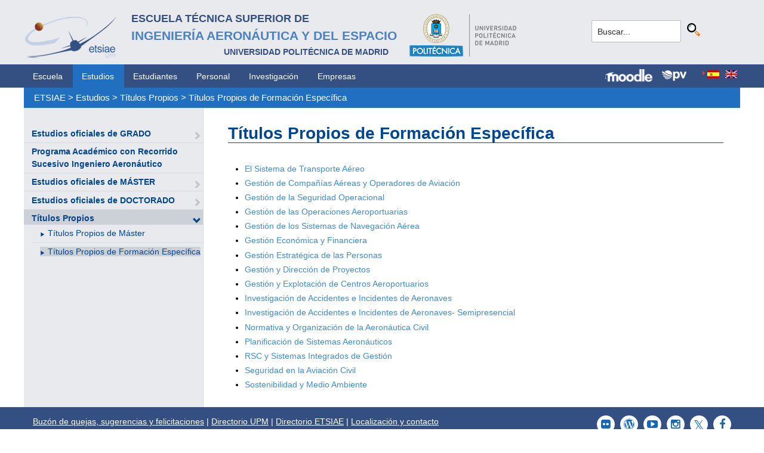

--- FILE ---
content_type: text/html; charset=utf-8
request_url: https://www.etsiae.upm.es/index.php?id=352&L=1%2Fwp-login.php%2Ffileadmin%2Fdocumentos%2FPersonal%2FPortada%2FListin_ETSIAE.pdf
body_size: 4642
content:
<!DOCTYPE html>
<html lang="es-ES">
<head>

<meta charset="utf-8">
<!-- 
	This website is powered by TYPO3 - inspiring people to share!
	TYPO3 is a free open source Content Management Framework initially created by Kasper Skaarhoj and licensed under GNU/GPL.
	TYPO3 is copyright 1998-2018 of Kasper Skaarhoj. Extensions are copyright of their respective owners.
	Information and contribution at https://typo3.org/
-->



<title>E.T.S.I. Aeronáutica y del Espacio: Títulos Propios de Formación Específica</title>
<meta name="generator" content="TYPO3 CMS">


<link rel="stylesheet" type="text/css" href="typo3temp/Assets/f8e7d8bbe2.css?1524488456" media="all">
<link rel="stylesheet" type="text/css" href="typo3conf/ext/cal/Resources/Public/v2/css/cal.css?1510654514" media="all">
<link rel="stylesheet" type="text/css" href="typo3conf/ext/sr_language_menu/Resources/Public/StyleSheets/SrLanguageMenu.css?1520587244" media="all">
<link rel="stylesheet" type="text/css" href="typo3conf/ext/jpfaq/Resources/Public/Styles/jpfaq.css?1489493823" media="all">
<link rel="stylesheet" type="text/css" href="fileadmin/templates/ext/ke_search/ke_search_pi1.css?1523360084" media="all">








  <meta http-equiv="Content-Type" content="text/html; charset=UTF-8" />
  <meta charset="UTF-8">
  <meta http-equiv="X-UA-Compatible" content="IE=edge">
  <!--etiqueta rwd-->
  <meta name="viewport" content="width=device-width, initial-scale=1">
  <!--estilos-->
  <link rel="shortcut icon" type="image/x-icon" href="fileadmin/html/images/logo_ico_etsiae.ico">
  <link rel="stylesheet" type="text/css" href="fileadmin/html/css/bootstrap.css">
  <link rel="stylesheet" type="text/css" href="fileadmin/html/css/style.css">
  <link rel="stylesheet" type="text/css" href="fileadmin/html/css/font-awesome.css">
  <link rel="stylesheet" type="text/css" href="fileadmin/html/css/font-awesome.min.css">
  <link rel="stylesheet" type="text/css" href="fileadmin/html/css/print.css" media="print">
  <!--<link rel="stylesheet" type="text/css" href="fileadmin/html/css/style_segundoNivel.css">-->
  <!-- scripts -->
  <script type="text/javascript" src="fileadmin/html/scripts/jquery-1.js"></script>
  <script type="text/javascript" src="fileadmin/html/scripts/bootstrap.js"></script>
  <script type="text/javascript" src="fileadmin/html/scripts/upm.js"></script>
    


</head>
<body>


  <!--INICIO MENUS ACCESIBILIDAD-->
  <div id="skip"><a href="#mainContent">Saltar a contenido</a></div>
  <div id="accesKeyMenu">
    <ul>
      <li><a href="#contenedor_informacion_principal" accesskey="2"></a></li>
      <li><a class="topMenuActionClose_ac" href="http://www.upm.es/institucional/UPM/WebUPM/Accesibilidad" accesskey="0"></a></li>
      <li><a href="http://upm.es/" accesskey="1"></a></li>
      <li><a href="#texto_buscador_rapido" accesskey="3">3 </a></li>
      <li><a href="http://upm.es/MapaWeb" accesskey="4"></a></li>
    </ul>    
  </div><!--/.accesKeyMenu-->
  <!--/FIN MENUS ACCESIBILIDAD-->

  <!--INICIO CABECERA-->
  <header id="headerUniversidad">
    <div class="wrapper">
      <div class="row">
        
        <div class="col-md-9 col-sm-9">
          <div class="centrar">
            <a href="http://www.etsiae.upm.es/">
              <div class="logo"><img src="fileadmin/html/images/logo.png" alt="E.T.S.I.Aeronáutica y del Espacio"></div>
              <div class="cabecera"><h2>Escuela Técnica Superior de  <br></h2><h1>Ingeniería Aeronáutica y del Espacio</h1><h3>Universidad Politécnica de Madrid<br></h3></div>
            </a>                  
            <a href="http://www.upm.es/" target="_blank"><div class="logoUPM"><img src="fileadmin/html/images/logoUPM.png" alt="Universidad Politécnica de Madrid"></div></a>            
            <div class="clearfix"></div>            
          </div>
        </div><!--/col-md-9-->
        
        <div class="col-md-3 col-sm-3 canales">          
  
          <!-- menu hamburguesa -->
          <div id="iconMenuMobile"><span class="fa fa-bars"></span></div>            
          <div id="buscador">
            <div class="tx-kesearch-pi1">
  
  <form method="get" id="form_kesearch_pi1" name="form_kesearch_pi1"  action="index.php?id=377&L=1%2Fwp-login.php%2Ffileadmin%2Fdocumentos%2FPersonal%2FPortada%2FListin_ETSIAE.pdf">
    <fieldset class="kesearch_searchbox">
      
        <input type="hidden" name="id" value="377" />
      
      
        <input type="hidden" name="L" value="1" />
      
      
      

      <div class="kesearchbox">
        <input type="text" id="ke_search_sword" name="tx_kesearch_pi1[sword]" value="Buscar..." placeholder="Buscar..." onFocus="this.value=''" />
        <input type="image" id="kesearch_submit" src="fileadmin/templates/ext/ke_search/kesearch_submit.png" alt="Find" class="submit" />
        <div class="clearer">&nbsp;</div>
      </div>

      <input id="kesearchpagenumber" type="hidden" name="tx_kesearch_pi1[page]" value="1" />
      <input id="resetFilters" type="hidden" name="tx_kesearch_pi1[resetFilters]" value="0" />
      <input id="sortByField" type="hidden" name="tx_kesearch_pi1[sortByField]" value="" />
      <input id="sortByDir" type="hidden" name="tx_kesearch_pi1[sortByDir]" value="" />

      
      
    </fieldset>
  </form>

</div>

          </div>
          <div id="navlang">
            

	
		<div class="tx-srlanguagemenu tx-srlanguagemenu-flags">
	
		
				
					<div class="CUR">
						
								

		<a class="flag" href="index.php?id=352&amp;L=0"><img src="typo3conf/ext/sr_language_menu/Resources/Public/Images/Flags/es.png" title="Spanish" alt="Spanish" class="tx-srlanguagemenu-flag-linked" /></a>
		
	

							
					</div>
				
			
	
		
				
						<div class="NO SPC">
							

		<a class="flag" href="index.php?id=352&amp;L=1"><img src="typo3conf/ext/sr_language_menu/Resources/Public/Images/Flags/en.png" title="English" alt="English" class="tx-srlanguagemenu-flag-linked" /></a>
		
	

						</div>
					
			
	
</div>

	


          </div>
        </div><!--/col-md-3 .canales-->

      </div><!--/row-->    
    </div><!--/.wrapper-->   
    
    
  </header>
  <!--/FIN CABECERA--> 
    
  <!--MENU SUPERIOR-->  
  <!-- menu horizontal -->
  <nav id="menuPrincipal">
    <div class="wrapper">
      <div id="barra">
      <ul class="nav nav-tabs"><li><a href="index.php?id=2&amp;L=470fileadmin%2Fdocumentos%2FEstudios%2FEstudios_Oficiales_de_Grado%2FGIA%2FCurso_Adaptacion_Titulados_EUITA%2FPETICION_Matricula_C.Adapt_GIA.pdf">Escuela</a><li class="menusup_activo"><a href="index.php?id=261&amp;L=470fileadmin%2Fdocumentos%2FEstudios%2FEstudios_Oficiales_de_Grado%2FGIA%2FCurso_Adaptacion_Titulados_EUITA%2FPETICION_Matricula_C.Adapt_GIA.pdf">Estudios</a></li><li><a href="index.php?id=50&amp;L=470fileadmin%2Fdocumentos%2FEstudios%2FEstudios_Oficiales_de_Grado%2FGIA%2FCurso_Adaptacion_Titulados_EUITA%2FPETICION_Matricula_C.Adapt_GIA.pdf">Estudiantes</a><li><a href="index.php?id=16&amp;L=470fileadmin%2Fdocumentos%2FEstudios%2FEstudios_Oficiales_de_Grado%2FGIA%2FCurso_Adaptacion_Titulados_EUITA%2FPETICION_Matricula_C.Adapt_GIA.pdf">Personal</a><li><a href="index.php?id=17&amp;L=470fileadmin%2Fdocumentos%2FEstudios%2FEstudios_Oficiales_de_Grado%2FGIA%2FCurso_Adaptacion_Titulados_EUITA%2FPETICION_Matricula_C.Adapt_GIA.pdf">Investigación</a><li><a href="index.php?id=39&amp;L=470fileadmin%2Fdocumentos%2FEstudios%2FEstudios_Oficiales_de_Grado%2FGIA%2FCurso_Adaptacion_Titulados_EUITA%2FPETICION_Matricula_C.Adapt_GIA.pdf">Empresas</a></ul>  
      </div>
      <div id="navlang">
        

	
		<div class="tx-srlanguagemenu tx-srlanguagemenu-flags">
	
		
				
					<div class="CUR">
						
								

		<a class="flag" href="index.php?id=352&amp;L=0"><img src="typo3conf/ext/sr_language_menu/Resources/Public/Images/Flags/es.png" title="Spanish" alt="Spanish" class="tx-srlanguagemenu-flag-linked" /></a>
		
	

							
					</div>
				
			
	
		
				
						<div class="NO SPC">
							

		<a class="flag" href="index.php?id=352&amp;L=1"><img src="typo3conf/ext/sr_language_menu/Resources/Public/Images/Flags/en.png" title="English" alt="English" class="tx-srlanguagemenu-flag-linked" /></a>
		
	

						</div>
					
			
	
</div>

	


      </div>
      
      <div class="accesos_nav">
        <div class="moodle_G"><a href="https://moodle.upm.es" title="Moodle UPM" target="_blank"><img src="fileadmin/html/images/icon_moodle.png"></a></div>
        <div class="moodle_P"><a href="https://moodle.upm.es" title="Moodle UPM" target="_blank"><img src="fileadmin/html/images/icon_moodle_peq.png"></a></div>
        <div class="pol_vir"><a href="https://www.upm.es/politecnica_virtual/" title="Polit&eacute;cnica Virtual" target="_blank"><img src="fileadmin/html/images/icon_pv.png"></a></div>
      </div>
    </div><!--/.wrapper-->
  </nav><!--/#menu horizontal-->


  <!-- menu movil -->
  <nav style="display: none;" id="menuMobile">
    <ul><li><a href="index.php?id=268&amp;L=470fileadmin%2Fdocumentos%2FEstudios%2FEstudios_Oficiales_de_Grado%2FGIA%2FCurso_Adaptacion_Titulados_EUITA%2FPETICION_Matricula_C.Adapt_GIA.pdf">Estudios oficiales de GRADO</a><span class="glyphicon glyphicon-chevron-right flechaAbrir"></span></li><li><a href="index.php?id=1348&amp;L=470fileadmin%2Fdocumentos%2FEstudios%2FEstudios_Oficiales_de_Grado%2FGIA%2FCurso_Adaptacion_Titulados_EUITA%2FPETICION_Matricula_C.Adapt_GIA.pdf">Programa Académico con Recorrido Sucesivo Ingeniero Aeronáutico</a></li><li><a href="index.php?id=269&amp;L=470fileadmin%2Fdocumentos%2FEstudios%2FEstudios_Oficiales_de_Grado%2FGIA%2FCurso_Adaptacion_Titulados_EUITA%2FPETICION_Matricula_C.Adapt_GIA.pdf">Estudios oficiales de MÁSTER</a><span class="glyphicon glyphicon-chevron-right flechaAbrir"></span></li><li><a href="index.php?id=165&amp;L=470fileadmin%2Fdocumentos%2FEstudios%2FEstudios_Oficiales_de_Grado%2FGIA%2FCurso_Adaptacion_Titulados_EUITA%2FPETICION_Matricula_C.Adapt_GIA.pdf">Estudios oficiales de DOCTORADO</a><span class="glyphicon glyphicon-chevron-right flechaAbrir"></span></li><li class="menulat_activo"><a href="index.php?id=31&amp;L=470fileadmin%2Fdocumentos%2FEstudios%2FEstudios_Oficiales_de_Grado%2FGIA%2FCurso_Adaptacion_Titulados_EUITA%2FPETICION_Matricula_C.Adapt_GIA.pdf">Títulos Propios</a><span class="glyphicon glyphicon-chevron-down flechaCerrar"></span><ul class="submenu_mobile"><li><span class="glyphicon glyphicon-play flechita"></span><a href="index.php?id=351&amp;L=470fileadmin%2Fdocumentos%2FEstudios%2FEstudios_Oficiales_de_Grado%2FGIA%2FCurso_Adaptacion_Titulados_EUITA%2FPETICION_Matricula_C.Adapt_GIA.pdf">Títulos Propios de Máster</a></li><li><span class="menu_enlace menulat_activo"><span class="glyphicon glyphicon-play flechita"></span><a href="index.php?id=352&amp;L=470fileadmin%2Fdocumentos%2FEstudios%2FEstudios_Oficiales_de_Grado%2FGIA%2FCurso_Adaptacion_Titulados_EUITA%2FPETICION_Matricula_C.Adapt_GIA.pdf">Títulos Propios de Formación Específica</a></span></li></ul></li></ul>
    <!-- ###menu_mobile_titulo_tti### start -->
    <!-- ###menu_mobile_titulo_tti### stop -->
    <!-- ###menu_mobile_tti### start -->
    <!-- ###menu_mobile_tti### stop -->
    <ul class="canales">      
      <li><a href="https://moodle.upm.es">Moodle</a></li>      
      <li><a href="https://www.upm.es/politecnica_virtual/">PV</a></li>
    </ul>
    <div id="navlang_mobile">
        

	
		<div class="tx-srlanguagemenu tx-srlanguagemenu-flags">
	
		
				
					<div class="CUR">
						
								

		<a class="flag" href="index.php?id=352&amp;L=0"><img src="typo3conf/ext/sr_language_menu/Resources/Public/Images/Flags/es.png" title="Spanish" alt="Spanish" class="tx-srlanguagemenu-flag-linked" /></a>
		
	

							
					</div>
				
			
	
		
				
						<div class="NO SPC">
							

		<a class="flag" href="index.php?id=352&amp;L=1"><img src="typo3conf/ext/sr_language_menu/Resources/Public/Images/Flags/en.png" title="English" alt="English" class="tx-srlanguagemenu-flag-linked" /></a>
		
	

						</div>
					
			
	
</div>

	


      <br />
    </div>
  </nav><!--/#menu movil -->  
  <!--/FIN MENU SUPERIOR-->

  <section id="caminoMigas">
    <div id="migas" class="wrapper"><a href="index.php?id=etsiae&amp;L=470fileadmin%2Fdocumentos%2FEstudios%2FEstudios_Oficiales_de_Grado%2FGIA%2FCurso_Adaptacion_Titulados_EUITA%2FPETICION_Matricula_C.Adapt_GIA.pdf">ETSIAE</a>  &gt;&nbsp;<a href="index.php?id=261&amp;L=470fileadmin%2Fdocumentos%2FEstudios%2FEstudios_Oficiales_de_Grado%2FGIA%2FCurso_Adaptacion_Titulados_EUITA%2FPETICION_Matricula_C.Adapt_GIA.pdf">Estudios</a>  &gt;&nbsp;<a href="index.php?id=31&amp;L=470fileadmin%2Fdocumentos%2FEstudios%2FEstudios_Oficiales_de_Grado%2FGIA%2FCurso_Adaptacion_Titulados_EUITA%2FPETICION_Matricula_C.Adapt_GIA.pdf">Títulos Propios</a>  &gt;&nbsp;<a href="index.php?id=352&amp;L=470fileadmin%2Fdocumentos%2FEstudios%2FEstudios_Oficiales_de_Grado%2FGIA%2FCurso_Adaptacion_Titulados_EUITA%2FPETICION_Matricula_C.Adapt_GIA.pdf">Títulos Propios de Formación Específica</a></div>
  </section><!--/#caminoMigas-->


  <div id="contenido">
    <div class="wrapper">

      <!-- MENU IZDO -->
      <div id="menuLateral" class="col-sm-3">      
        <ul><li><a href="index.php?id=268&amp;L=470fileadmin%2Fdocumentos%2FEstudios%2FEstudios_Oficiales_de_Grado%2FGIA%2FCurso_Adaptacion_Titulados_EUITA%2FPETICION_Matricula_C.Adapt_GIA.pdf">Estudios oficiales de GRADO</a><span class="glyphicon glyphicon-chevron-right flechaAbrir"></span></li><li><a href="index.php?id=1348&amp;L=470fileadmin%2Fdocumentos%2FEstudios%2FEstudios_Oficiales_de_Grado%2FGIA%2FCurso_Adaptacion_Titulados_EUITA%2FPETICION_Matricula_C.Adapt_GIA.pdf">Programa Académico con Recorrido Sucesivo Ingeniero Aeronáutico</a></li><li><a href="index.php?id=269&amp;L=470fileadmin%2Fdocumentos%2FEstudios%2FEstudios_Oficiales_de_Grado%2FGIA%2FCurso_Adaptacion_Titulados_EUITA%2FPETICION_Matricula_C.Adapt_GIA.pdf">Estudios oficiales de MÁSTER</a><span class="glyphicon glyphicon-chevron-right flechaAbrir"></span></li><li><a href="index.php?id=165&amp;L=470fileadmin%2Fdocumentos%2FEstudios%2FEstudios_Oficiales_de_Grado%2FGIA%2FCurso_Adaptacion_Titulados_EUITA%2FPETICION_Matricula_C.Adapt_GIA.pdf">Estudios oficiales de DOCTORADO</a><span class="glyphicon glyphicon-chevron-right flechaAbrir"></span></li><li class="menulat_activo"><a href="index.php?id=31&amp;L=470fileadmin%2Fdocumentos%2FEstudios%2FEstudios_Oficiales_de_Grado%2FGIA%2FCurso_Adaptacion_Titulados_EUITA%2FPETICION_Matricula_C.Adapt_GIA.pdf">Títulos Propios</a><span class="glyphicon glyphicon-chevron-down flechaCerrar"></span><ul class="submenu_lateral"><li><span class="glyphicon glyphicon-play flechita"></span><a href="index.php?id=351&amp;L=470fileadmin%2Fdocumentos%2FEstudios%2FEstudios_Oficiales_de_Grado%2FGIA%2FCurso_Adaptacion_Titulados_EUITA%2FPETICION_Matricula_C.Adapt_GIA.pdf">Títulos Propios de Máster</a></li><li><span class="menulat_activo"><span class="glyphicon glyphicon-play flechita"></span><a href="index.php?id=352&amp;L=470fileadmin%2Fdocumentos%2FEstudios%2FEstudios_Oficiales_de_Grado%2FGIA%2FCurso_Adaptacion_Titulados_EUITA%2FPETICION_Matricula_C.Adapt_GIA.pdf">Títulos Propios de Formación Específica</a></span></li></ul></li></ul>  
        
        <br>               
        <!-- ####titulo_tti### start -->
        <!-- ####titulo_tti### stop -->            
        <!-- ####tti### start -->
        <!-- ####tti### stop -->        
          
      </div>
      <!-- FIN MENU IZDO -->
           
   
      <!-- CONTENIDO CENTRO -->
      <div id="central" class="col-sm-9">
               
        

        <div id="contenidoCentral">      
          
	<!--  CONTENT ELEMENT, uid:6005/header [begin] -->
		<div id="c6005" class="csc-default">
		<!--  Header: [begin] -->
			<div class="csc-header csc-header-n1"><h1 class="csc-firstHeader">Títulos Propios de Formación Específica</h1></div>
		<!--  Header: [end] -->
			</div>
	<!--  CONTENT ELEMENT, uid:6005/header [end] -->
		
	<!--  CONTENT ELEMENT, uid:1134/textpic [begin] -->
		<div id="c1134" class="csc-default">
		<!--  Image block: [begin] -->
			<div class="csc-textpic-text">
		<!--  Text: [begin] -->
			<div><ul><li><a href="index.php?id=334&amp;L=470fileadmin%2Fdocumentos%2FEstudios%2FEstudios_Oficiales_de_Grado%2FGIA%2FCurso_Adaptacion_Titulados_EUITA%2FPETICION_Matricula_C.Adapt_GIA.pdf" title="El Sistema de Transporte Aéreo" class="internal-link">El Sistema de Transporte Aéreo</a></li><li><a href="index.php?id=335&amp;L=470fileadmin%2Fdocumentos%2FEstudios%2FEstudios_Oficiales_de_Grado%2FGIA%2FCurso_Adaptacion_Titulados_EUITA%2FPETICION_Matricula_C.Adapt_GIA.pdf" title="Gestión de Compañías Aéreas y Operadores de Aviación" class="internal-link">Gestión de Compañías Aéreas y Operadores de Aviación</a></li><li><a href="index.php?id=336&amp;L=470fileadmin%2Fdocumentos%2FEstudios%2FEstudios_Oficiales_de_Grado%2FGIA%2FCurso_Adaptacion_Titulados_EUITA%2FPETICION_Matricula_C.Adapt_GIA.pdf" title="Gestión de la Seguridad Operacional" class="internal-link">Gestión de la Seguridad Operacional</a></li><li><a href="index.php?id=337&amp;L=470fileadmin%2Fdocumentos%2FEstudios%2FEstudios_Oficiales_de_Grado%2FGIA%2FCurso_Adaptacion_Titulados_EUITA%2FPETICION_Matricula_C.Adapt_GIA.pdf" title="Gestión de las Operaciones Aeroportuarias" class="internal-link">Gestión de las Operaciones Aeroportuarias</a></li><li><a href="index.php?id=338&amp;L=470fileadmin%2Fdocumentos%2FEstudios%2FEstudios_Oficiales_de_Grado%2FGIA%2FCurso_Adaptacion_Titulados_EUITA%2FPETICION_Matricula_C.Adapt_GIA.pdf" title="Gestión de los Sistemas de Navegación Aérea" class="internal-link">Gestión de los Sistemas de Navegación Aérea</a></li><li><a href="index.php?id=339&amp;L=470fileadmin%2Fdocumentos%2FEstudios%2FEstudios_Oficiales_de_Grado%2FGIA%2FCurso_Adaptacion_Titulados_EUITA%2FPETICION_Matricula_C.Adapt_GIA.pdf" title="Gestión Económica y Financiera" class="internal-link">Gestión Económica y Financiera</a></li><li><a href="index.php?id=340&amp;L=470fileadmin%2Fdocumentos%2FEstudios%2FEstudios_Oficiales_de_Grado%2FGIA%2FCurso_Adaptacion_Titulados_EUITA%2FPETICION_Matricula_C.Adapt_GIA.pdf" title="Gestión Estratégica de las Personas" class="internal-link">Gestión Estratégica de las Personas</a></li><li><a href="index.php?id=341&amp;L=470fileadmin%2Fdocumentos%2FEstudios%2FEstudios_Oficiales_de_Grado%2FGIA%2FCurso_Adaptacion_Titulados_EUITA%2FPETICION_Matricula_C.Adapt_GIA.pdf" title="Gestión y Dirección de Proyectos" class="internal-link">Gestión y Dirección de Proyectos</a></li><li><a href="index.php?id=342&amp;L=470fileadmin%2Fdocumentos%2FEstudios%2FEstudios_Oficiales_de_Grado%2FGIA%2FCurso_Adaptacion_Titulados_EUITA%2FPETICION_Matricula_C.Adapt_GIA.pdf" title="Gestión y Explotación de Centros Aeroportuarios" class="internal-link">Gestión y Explotación de Centros Aeroportuarios</a></li><li><a href="index.php?id=344&amp;L=470fileadmin%2Fdocumentos%2FEstudios%2FEstudios_Oficiales_de_Grado%2FGIA%2FCurso_Adaptacion_Titulados_EUITA%2FPETICION_Matricula_C.Adapt_GIA.pdf" title="Investigación de Accidentes e Incidentes de Aeronaves" class="internal-link">Investigación de Accidentes e Incidentes de Aeronaves</a></li><li><a href="index.php?id=411&amp;L=470fileadmin%2Fdocumentos%2FEstudios%2FEstudios_Oficiales_de_Grado%2FGIA%2FCurso_Adaptacion_Titulados_EUITA%2FPETICION_Matricula_C.Adapt_GIA.pdf" title="Investigación de Accidentes e Incidentes de Aeronaves- Semipresencial" class="internal-link">Investigación de Accidentes e Incidentes de Aeronaves- Semipresencial</a></li><li><a href="index.php?id=345&amp;L=470fileadmin%2Fdocumentos%2FEstudios%2FEstudios_Oficiales_de_Grado%2FGIA%2FCurso_Adaptacion_Titulados_EUITA%2FPETICION_Matricula_C.Adapt_GIA.pdf" title="Normativa y Organización de la Aeronáutica Civil" class="internal-link">Normativa y Organización de la Aeronáutica Civil</a></li><li><a href="index.php?id=346&amp;L=470fileadmin%2Fdocumentos%2FEstudios%2FEstudios_Oficiales_de_Grado%2FGIA%2FCurso_Adaptacion_Titulados_EUITA%2FPETICION_Matricula_C.Adapt_GIA.pdf" title="Planificación de Sistemas Aeronáuticos" class="internal-link">Planificación de Sistemas Aeronáuticos</a></li><li><a href="index.php?id=347&amp;L=470fileadmin%2Fdocumentos%2FEstudios%2FEstudios_Oficiales_de_Grado%2FGIA%2FCurso_Adaptacion_Titulados_EUITA%2FPETICION_Matricula_C.Adapt_GIA.pdf" title="RSC y Sistemas Integrados de Gestión" class="internal-link">RSC y Sistemas Integrados de Gestión</a></li><li><a href="index.php?id=348&amp;L=470fileadmin%2Fdocumentos%2FEstudios%2FEstudios_Oficiales_de_Grado%2FGIA%2FCurso_Adaptacion_Titulados_EUITA%2FPETICION_Matricula_C.Adapt_GIA.pdf" title="Seguridad en la Aviación Civil" class="internal-link">Seguridad en la Aviación Civil</a></li><li><a href="index.php?id=349&amp;L=470fileadmin%2Fdocumentos%2FEstudios%2FEstudios_Oficiales_de_Grado%2FGIA%2FCurso_Adaptacion_Titulados_EUITA%2FPETICION_Matricula_C.Adapt_GIA.pdf" title="Sostenibilidad y Medio Ambiente" class="internal-link">Sostenibilidad y Medio Ambiente</a></li></ul></div><div></div>
		<!--  Text: [end] -->
			</div>
		<!--  Image block: [end] -->
			</div>
	<!--  CONTENT ELEMENT, uid:1134/textpic [end] -->
		
          
          <!-- ####formulario### start -->
          <!-- ####formulario### stop -->      
          
        </div><!-- ./contenidoCentral-->
      </div>
      <!-- FIN CONTENIDO CENTRO -->

    </div><!-- ./wrapper-->
  </div><!-- ./contenido-->

  <footer>
  <div class="row">
    <div class="col-sm-12 icons">
      <div class="wrapper">
        <div class="col-sm-8">          
          <div class="direccion">            
            <a href="https://www.upm.es/atencion_usuario/buzones.upm?buzon=102" target="_blank">Buz&oacute;n de quejas, sugerencias y felicitaciones</a> | <a href="http://www.upm.es/directorio" target="_blank"> Directorio UPM</a> | <a href="/fileadmin/documentos/Personal/Portada/Listin_ETSIAE.pdf" target="_blank"> Directorio ETSIAE</a> | <a href="fileadmin/html/../../index.php?id=263">Localizaci&oacute;n y contacto</a>
          </div>
        </div>

        <div class="col-sm-4">
          <div class="iconSocial">
            <a href="https://www.facebook.com/universidadpolitecnicademadrid" target="_blank"><span class="fa fa-facebook"></span></a>
            <a href="https://twitter.com/aeroespacialUPM" target="_blank"><span class="fa fa-twitter"></span></a>
            <a href="https://www.instagram.com/aeroespacial_upm/" target="_blank"><span class="fa fa-instagram"></span></a>
            <a href="http://www.youtube.com/user/UPM" target="_blank"><span class="fa fa-youtube-play"></span></a>
            <a href="https://www.upm.es/e-politecnica/" target="_blank"><span class="fa fa-wordpress"></span></a>
            <a href="http://www.flickr.com/photos/universidadpolitecnica/" target="_blank"><span class="fa fa-flickr"></span></a>
          </div>
        </div>
        
      </div>
    </div>
  </div>  
    
  <div class="row">
    <div class="col-sm-12 creditos">
      <div class="wrapper">        
        <div class="row">
          <p>©&nbsp;2017&nbsp;Escuela Técnica Superior de Ingeniería Aeronáutica y del Espacio<br>
          <a onclick="window.open('https://www.google.es/maps/place/UPM:+Escuela+T%C3%A9cnica+Superior+de+Ingenier%C3%ADa+Aeron%C3%A1utica+y+del+Espacio/@40.4409254,-3.7276201,17z/data=!3m1!4b1!4m2!3m1!1s0xd422838f7a55639:0xf2c6731294735c3a','popup', 'width=800,height=600,resizable=yes,scrollbars=yes'); return false;" href="https://www.google.es/maps/place/UPM:+Escuela+T%C3%A9cnica+Superior+de+Ingenier%C3%ADa+Aeron%C3%A1utica+y+del+Espacio/@40.4409254,-3.7276201,17z/data=!3m1!4b1!4m2!3m1!1s0xd422838f7a55639:0xf2c6731294735c3a">
            Pza. del Cardenal Cisneros, 3     </a> ✆ 910675534  -  910675572     <a href="mailto:info.aeroespacial@upm.es" target="_blank">info.aeroespacial@upm.es</a></p></div><!--/.row-->
      </div>
    </div>
  </div>
  </footer>

<script src="typo3conf/ext/jpfaq/Resources/Public/Javascript/jquery-3.1.1.min.js?1489493823" type="text/javascript"></script>
<script src="typo3conf/ext/jpfaq/Resources/Public/Javascript/jpFaq.js?1489493823" type="text/javascript"></script>



</body>
</html>
<!-- Cached page generated 26-01-26 00:03. Expires 27-01-26 00:00 -->
<!-- Parsetime: 0ms -->